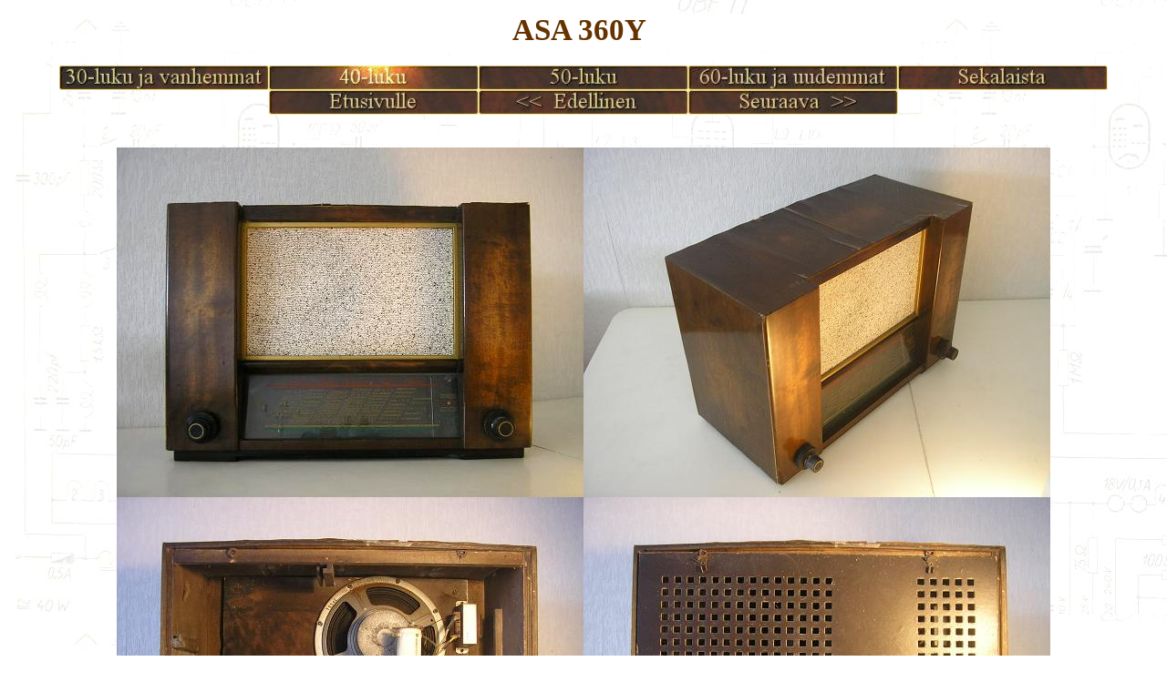

--- FILE ---
content_type: text/html
request_url: https://www.timonradiosivut.bl.ee/ASA_360Y.html
body_size: 710
content:
<!DOCTYPE html PUBLIC "-//W3C//DTD HTML 4.01 Transitional//EN">
<html>
<head>

  
  
  <meta content="text/html; charset=ISO-8859-1" http-equiv="content-type">

  
  
  <title>Timon Radiosivut</title>
</head>


<body style="color: rgb(102, 51, 0); background-color: rgb(255, 255, 255); background-image: url(tausta.JPG);" alink="#000099" link="#000099" vlink="#990099">


<div style="text-align: center;"><big><big><big><big><big><span style="font-weight: bold;"><small>ASA 360Y</small>&nbsp;</span></big></big></big></big></big>

<br><br>

<a href="30_luku_ja_vanhemmat.html"><img style="border: 0px solid ; width: 230px; height: 27px;" src="VP1_1P.jpg" onmouseover="this.src='VP1_1A.jpg' " onmouseout="this.src='VP1_1P.jpg'" " onmousedown="this.src='VP1_1P.jpg'"></a><a href="40_luku.html"><img style="border: 0px solid ; width: 230px; height: 27px;" alt="" src="VP1_2A.jpg" onmouseover="this.src='VP1_2A.jpg'" ;="" onmouseout="this.src='VP1_2A.jpg'" " onmousedown="this.src='VP1_2A.jpg'"></a><a href="50_luku.html"><img style="border: 0px solid ; width: 230px; height: 27px;" alt="" src="VP1_3P.jpg" onmouseover="this.src='VP1_3A.jpg'" ;="" onmouseout="this.src='VP1_3P.jpg'" " onmousedown="this.src='VP1_3P.jpg'"></a><a href="60_luku_ja_uudemmat.html"><img style="border: 0px solid ; width: 230px; height: 27px;" alt="" src="VP1_4P.jpg" onmouseover="this.src='VP1_4A.jpg'" ;="" onmouseout="this.src='VP1_4P.jpg'" " onmousedown="this.src='VP1_4P.jpg'"></a><a href="Sekalaista.html"><img style="border: 0px solid ; width: 230px; height: 27px;" alt="" src="VP1_5P.jpg" onmouseover="this.src='VP1_5A.jpg'" ;="" onmouseout="this.src='VP1_5P.jpg'" " onmousedown="this.src='VP1_5P.jpg'"></a><br>

<a href="index.html"><img style="border: 0px solid ; width: 230px; height: 27px;" src="etusivul.jpg" onmouseover="this.src='etusivul_A.jpg' " onmouseout="this.src='etusivul.jpg'" " onmousedown="this.src='etusivul.jpg'"></a><a href="ASA_359.html"><img style="border: 0px solid ; width: 230px; height: 27px;" alt="" src="edellinen.jpg" onmouseover="this.src='edellinen_A.jpg'" ;="" onmouseout="this.src='edellinen.jpg'" " onmousedown="this.src='edellinen.jpg'"></a><a href="ASA_360Y_2.html"><img style="border: 0px solid ; width: 230px; height: 27px;" alt="" src="seuraava.jpg" onmouseover="this.src='seuraava_A.jpg'" ;="" onmouseout="this.src='seuraava.jpg'" " onmousedown="this.src='seuraava.jpg'"></a>


<br><br><br>


<img style="width: 512px; height: 384px;" alt="ASA 360Y" src="360Y_1.jpg"><img style="width: 512px; height: 384px;" alt="" src="360Y_2.jpg"><img style="width: 512px; height: 384px;" alt="" src="360Y_3.jpg"><img style="width: 512px; height: 384px;" alt="" src="360Y_4.jpg"><img style="width: 512px; height: 384px;" alt="" src="360Y_5.jpg"><img style="width: 512px; height: 384px;" alt="" src="360Y_6.jpg"><br>



<span style="font-weight: bold;">ASA 360Y</span><br>




Sn: 0658XX<br>




Putket: ECH3, ECH3, CBL1, CY2<br>




Valmistusvuosi: 1945<br>

ID: 0207

<br><br>



<a href="index.html"><img style="border: 0px solid ; width: 230px; height: 27px;" src="etusivul.jpg" onmouseover="this.src='etusivul_A.jpg' " onmouseout="this.src='etusivul.jpg'" " onmousedown="this.src='etusivul.jpg'"></a><a href="ASA_359.html"><img style="border: 0px solid ; width: 230px; height: 27px;" alt="" src="edellinen.jpg" onmouseover="this.src='edellinen_A.jpg'" ;="" onmouseout="this.src='edellinen.jpg'" " onmousedown="this.src='edellinen.jpg'"></a><a href="ASA_360Y_2.html"><img style="border: 0px solid ; width: 230px; height: 27px;" alt="" src="seuraava.jpg" onmouseover="this.src='seuraava_A.jpg'" ;="" onmouseout="this.src='seuraava.jpg'" " onmousedown="this.src='seuraava.jpg'"></a>


<span style="font-size: 12pt; font-family: &quot;Times New Roman&quot;;" lang="EN-GB"></span>


</div>










<big><big><big><big><big><span style="font-weight: bold;"></span></big></big></big></big></big></div>

<div style="text-align: center;">
<a href="Tulossa.html"><img style="border: 0px solid ; width: 230px; height: 27px;" src="VP2_1P.jpg" onmouseover="this.src='VP2_1A.jpg' " onmouseout="this.src='VP2_1P.jpg'" " onmousedown="this.src='VP2_1P.jpg'"></a><a href="Mainokset.html"><img style="border: 0px solid ; width: 230px; height: 27px;" alt="" src="VP2_2P.jpg" onmouseover="this.src='VP2_2A.jpg'" ;="" onmouseout="this.src='VP2_2P.jpg'" " onmousedown="this.src='VP2_2P.jpg'"></a><a href="Palautesivu.html"><img style="border: 0px solid ; width: 230px; height: 27px;" alt="" src="VP2_3P.jpg" onmouseover="this.src='VP2_3A.jpg'" ;="" onmouseout="this.src='VP2_3P.jpg'" " onmousedown="this.src='VP2_3P.jpg'"></a><a href="Linkit.html"><img style="border: 0px solid ; width: 230px; height: 27px;" alt="" src="VP2_4P.jpg" onmouseover="this.src='VP2_4A.jpg'" ;="" onmouseout="this.src='VP2_4P.jpg'" " onmousedown="this.src='VP2_4P.jpg'"></a><a href="index.html"><img style="border: 0px solid ; width: 230px; height: 27px;" src="etusivul.jpg" onmouseover="this.src='etusivul_A.jpg' " onmouseout="this.src='etusivul.jpg'" " onmousedown="this.src='etusivul.jpg'"></a>


<span style="font-weight: bold;"><br>

</span>
</a></div><div style="text-align: center;"><span style="font-weight: bold;"><br><a href="https://info.flagcounter.com/INum"><img src="https://s01.flagcounter.com/count2/INum/bg_FFFFFF/txt_000000/border_CCCCCC/columns_1/maxflags_1/viewers_0/labels_0/pageviews_1/flags_0/percent_1/" alt="Flag Counter" border="0"></a></div>

</body></html>
